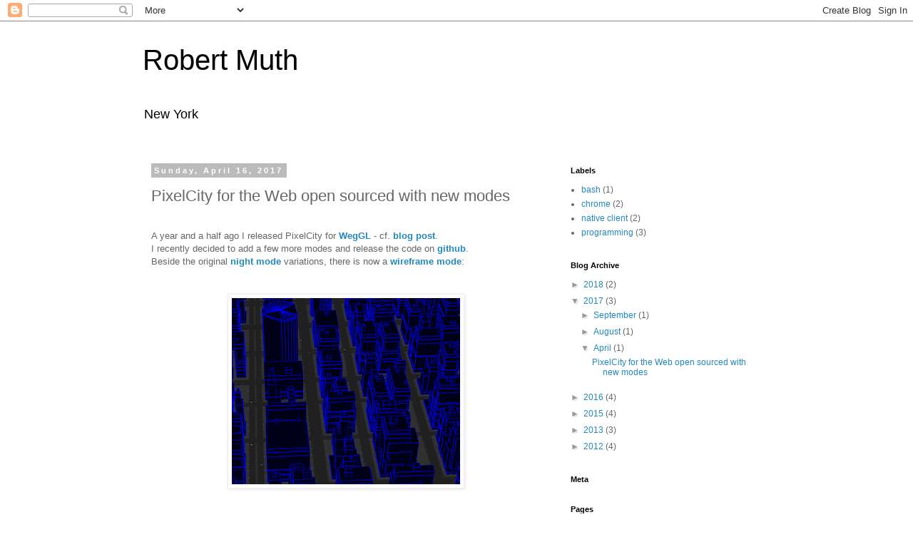

--- FILE ---
content_type: text/html; charset=utf-8
request_url: https://www.google.com/recaptcha/api2/aframe
body_size: 268
content:
<!DOCTYPE HTML><html><head><meta http-equiv="content-type" content="text/html; charset=UTF-8"></head><body><script nonce="kM7zR8LmLdBs-Z2D7obz5w">/** Anti-fraud and anti-abuse applications only. See google.com/recaptcha */ try{var clients={'sodar':'https://pagead2.googlesyndication.com/pagead/sodar?'};window.addEventListener("message",function(a){try{if(a.source===window.parent){var b=JSON.parse(a.data);var c=clients[b['id']];if(c){var d=document.createElement('img');d.src=c+b['params']+'&rc='+(localStorage.getItem("rc::a")?sessionStorage.getItem("rc::b"):"");window.document.body.appendChild(d);sessionStorage.setItem("rc::e",parseInt(sessionStorage.getItem("rc::e")||0)+1);localStorage.setItem("rc::h",'1769031657249');}}}catch(b){}});window.parent.postMessage("_grecaptcha_ready", "*");}catch(b){}</script></body></html>

--- FILE ---
content_type: text/plain
request_url: https://www.google-analytics.com/j/collect?v=1&_v=j102&a=100522020&t=pageview&_s=1&dl=https%3A%2F%2Frobertmuth.blogspot.com%2F2017%2F04%2Fpixelcity-for-web-open-sourced-with-new.html&ul=en-us%40posix&dt=Robert%20Muth%3A%20PixelCity%20for%20the%20Web%20open%20sourced%20with%20new%20modes&sr=1280x720&vp=1280x720&_u=IEBAAEABAAAAACAAI~&jid=1252973944&gjid=1623176031&cid=1825893592.1769031655&tid=UA-33606843-1&_gid=2066079930.1769031655&_r=1&_slc=1&z=1928216382
body_size: -453
content:
2,cG-X3NSSLDMGW